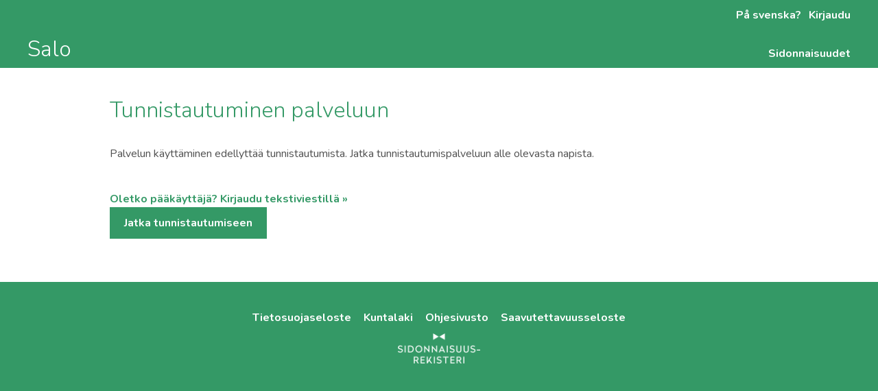

--- FILE ---
content_type: text/plain
request_url: https://www.google-analytics.com/j/collect?v=1&_v=j102&a=481899041&t=pageview&_s=1&dl=https%3A%2F%2Fsalo.sidonnaisuusrekisteri.fi%2Fauth&ul=en-us%40posix&dt=Tunnistautuminen%20palveluun%20%7C%20salo.sidonnaisuusrekisteri.fi&sr=1280x720&vp=1280x720&_u=IEBAAEABAAAAACAAI~&jid=676049056&gjid=2120638100&cid=1658306430.1768700481&tid=UA-66205905-1&_gid=1862229062.1768700481&_r=1&_slc=1&z=943616636
body_size: -455
content:
2,cG-W6GEBCB10L